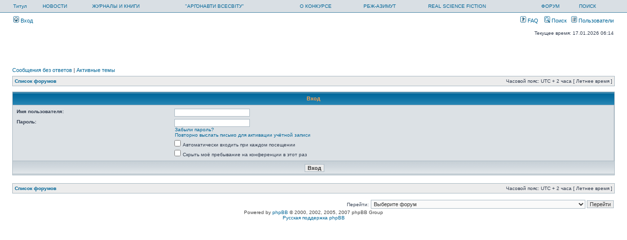

--- FILE ---
content_type: text/html; charset=UTF-8
request_url: http://rbg-azimut.com/forum/ucp.php?mode=login&sid=8ac4a239f9ad8c8e03cc01b73cd86911
body_size: 16082
content:
<!DOCTYPE html PUBLIC "-//W3C//DTD XHTML 1.0 Transitional//EN" "http://www.w3.org/TR/xhtml1/DTD/xhtml1-transitional.dtd">
<html xmlns="http://www.w3.org/1999/xhtml" dir="ltr" lang="ru-ru" xml:lang="ru-ru">
<head>

<meta http-equiv="content-type" content="text/html; charset=UTF-8" />
<meta http-equiv="content-language" content="ru-ru" />
<meta http-equiv="content-style-type" content="text/css" />
<meta http-equiv="imagetoolbar" content="no" />
<meta name="resource-type" content="document" />
<meta name="distribution" content="global" />
<meta name="copyright" content="2000, 2002, 2005, 2007 phpBB Group" />
<meta name="keywords" content="" />
<meta name="description" content="" />
<title>РБЖ-Азимут &bull; Личный раздел &bull; Вход</title>

<link rel="stylesheet" href="./styles/subsilver2/theme/stylesheet.css" type="text/css" />

<script type="text/javascript">
// <![CDATA[

function popup(url, width, height, name)
{
	if (!name)
	{
		name = '_popup';
	}

	window.open(url.replace(/&amp;/g, '&'), name, 'height=' + height + ',resizable=yes,scrollbars=yes,width=' + width);
	return false;
}

function jumpto()
{
	var page = prompt('Введите номер страницы, на которую хотите перейти:', '');
	var perpage = '';
	var base_url = '';

	if (page !== null && !isNaN(page) && page > 0)
	{
		document.location.href = base_url.replace(/&amp;/g, '&') + '&start=' + ((page - 1) * perpage);
	}
}

/**
* Find a member
*/
function find_username(url)
{
	popup(url, 760, 570, '_usersearch');
	return false;
}

/**
* Mark/unmark checklist
* id = ID of parent container, name = name prefix, state = state [true/false]
*/
function marklist(id, name, state)
{
	var parent = document.getElementById(id);
	if (!parent)
	{
		eval('parent = document.' + id);
	}

	if (!parent)
	{
		return;
	}

	var rb = parent.getElementsByTagName('input');
	
	for (var r = 0; r < rb.length; r++)
	{
		if (rb[r].name.substr(0, name.length) == name)
		{
			rb[r].checked = state;
		}
	}
}


// ]]>
</script>
</head>
<body class="ltr">

<a name="top"></a>

<div id="wrapheader">

	<div id="logodesc">
		<table width="100%" cellspacing="0">
		<tr>
				<td><a href="http://rbg-azimut.com/">Титул</a></td>
				<td><a href="/news/">НОВОСТИ</a> </td>
				<td><a href="/forum/viewforum.php?f=18">ЖУРНАЛЫ И КНИГИ</a></td>
				<td><a href="/shop/">&quot;АРГОНАВТИ ВСЕСВІТУ&quot;</a></td>
				<td><a href="/contest/">О КОНКУРСЕ</a></td>
				<td><a href="/authors/">РБЖ-АЗИМУТ</a></td>
				<td><a href="/about/">REAL SCIENCE FICTION</a></td>
				<td><a href="/forum/">ФОРУМ</a></td> 
				<td><a href="./search.php?sid=f5b3dade5f337a4eb078fe7071166891">ПОИСК</a></td>
        </tr>
		</table>
	</div>

	<div id="menubar">
		<table width="100%" cellspacing="0">
		<tr>
			<td class="genmed">
				<a href="./ucp.php?mode=login&amp;sid=f5b3dade5f337a4eb078fe7071166891"><img src="./styles/subsilver2/theme/images/icon_mini_login.gif" width="12" height="13" alt="*" /> Вход</a>&nbsp;			</td>
			<td class="genmed" align="right">
				<a href="./faq.php?sid=f5b3dade5f337a4eb078fe7071166891"><img src="./styles/subsilver2/theme/images/icon_mini_faq.gif" width="12" height="13" alt="*" /> FAQ</a>
				&nbsp; &nbsp;<a href="./search.php?sid=f5b3dade5f337a4eb078fe7071166891"><img src="./styles/subsilver2/theme/images/icon_mini_search.gif" width="12" height="13" alt="*" /> Поиск</a>&nbsp; &nbsp;<a href="./memberlist.php?sid=f5b3dade5f337a4eb078fe7071166891"><img src="./styles/subsilver2/theme/images/icon_mini_members.gif" width="12" height="13" alt="*" /> Пользователи</a>			</td>
		</tr>
		</table>
	</div>

	<div id="datebar">
		<table width="100%" cellspacing="0">
		<tr>
			<td class="gensmall"></td>
			<td class="gensmall" align="right">Текущее время: 17.01.2026 06:14<br /></td>
		</tr>
		</table>
	</div>

</div>

<div id="wrapcentre">

		<p class="searchbar">
		<span style="float: left;"><a href="./search.php?search_id=unanswered&amp;sid=f5b3dade5f337a4eb078fe7071166891">Сообщения без ответов</a> | <a href="./search.php?search_id=active_topics&amp;sid=f5b3dade5f337a4eb078fe7071166891">Активные темы</a></span>
			</p>
	
	<br style="clear: both;" />

	<table class="tablebg" width="100%" cellspacing="1" cellpadding="0" style="margin-top: 5px;">
	<tr>
		<td class="row1">
			<p class="breadcrumbs"><a href="./index.php?sid=f5b3dade5f337a4eb078fe7071166891">Список форумов</a></p>
			<p class="datetime">Часовой пояс: UTC + 2 часа [ Летнее время ]</p>
		</td>
	</tr>
	</table>
	<br />
<form action="./ucp.php?mode=login&amp;sid=f5b3dade5f337a4eb078fe7071166891" method="post">

<table class="tablebg" width="100%" cellspacing="1">
<tr>
			<th colspan="2">Вход</th>
	</tr>
<tr>	<td class="row2">
	
		<table align="center" cellspacing="1" cellpadding="4" style="width: 100%;">
		
		<tr>
			<td valign="top" ><b class="gensmall">Имя пользователя:</b></td>
			<td><input class="post" type="text" name="username" size="25" value="" tabindex="1" />
							</td>
		</tr>
		<tr>
			<td valign="top" ><b class="gensmall">Пароль:</b></td>
			<td>
				<input class="post" type="password" name="password" size="25" tabindex="2" />
				<br /><a class="gensmall" href="./ucp.php?mode=sendpassword&amp;sid=f5b3dade5f337a4eb078fe7071166891">Забыли пароль?</a><br /><a class="gensmall" href="./ucp.php?mode=resend_act&amp;sid=f5b3dade5f337a4eb078fe7071166891">Повторно выслать письмо для активации учётной записи</a>			</td>
		</tr>
					<tr>
				<td>&nbsp;</td>
				<td><input type="checkbox" class="radio" name="autologin" tabindex="3" /> <span class="gensmall">Автоматически входить при каждом посещении</span></td>
			</tr>
						<tr>
				<td>&nbsp;</td>
				<td><input type="checkbox" class="radio" name="viewonline" tabindex="4" /> <span class="gensmall">Скрыть моё пребывание на конференции в этот раз</span></td>
			</tr>
				</table>
	</td>
</tr>

<tr>
	<td class="cat" colspan="2" align="center"><input type="hidden" name="redirect" value="index.php" />
<input type="hidden" name="sid" value="f5b3dade5f337a4eb078fe7071166891" />
<input type="submit" name="login" class="btnmain" value="Вход" tabindex="5" /></td>
</tr>
</table>

</form>

<br clear="all" />

<table class="tablebg" width="100%" cellspacing="1" cellpadding="0" style="margin-top: 5px;">
	<tr>
		<td class="row1">
			<p class="breadcrumbs"><a href="./index.php?sid=f5b3dade5f337a4eb078fe7071166891">Список форумов</a></p>
			<p class="datetime">Часовой пояс: UTC + 2 часа [ Летнее время ]</p>
		</td>
	</tr>
	</table>
<br clear="all" />

<div align="right">	<form method="post" name="jumpbox" action="./viewforum.php?sid=f5b3dade5f337a4eb078fe7071166891" onsubmit="if(document.jumpbox.f.value == -1){return false;}">

	<table cellspacing="0" cellpadding="0" border="0">
	<tr>
		<td nowrap="nowrap"><span class="gensmall">Перейти:</span>&nbsp;<select name="f" onchange="if(this.options[this.selectedIndex].value != -1){ document.forms['jumpbox'].submit() }">

					<option value="-1">Выберите форум</option>
		<option value="-1">------------------</option>			<option value="151">Что дальше?</option>
					<option value="31">РБЖ-Азимут</option>
					<option value="18">&nbsp; &nbsp;Журналы и Книги</option>
					<option value="45">&nbsp; &nbsp;Время-2008</option>
					<option value="156">&nbsp; &nbsp;&nbsp; &nbsp;АРГОНАВТИ ВСЕСВIТУ</option>
					<option value="158">&nbsp; &nbsp;&nbsp; &nbsp;&nbsp; &nbsp;Антологія забутої фантастики</option>
					<option value="163">&nbsp; &nbsp;&nbsp; &nbsp;КЛАССИКА НФ</option>
					<option value="54">Интересные темы</option>
					<option value="33">Конкурсы</option>
					<option value="37">&nbsp; &nbsp;Архив</option>
					<option value="3">&nbsp; &nbsp;&nbsp; &nbsp;Космос-2007</option>
					<option value="10">&nbsp; &nbsp;&nbsp; &nbsp;Время-2007</option>
					<option value="11">&nbsp; &nbsp;&nbsp; &nbsp;Человек-2007</option>
					<option value="20">&nbsp; &nbsp;&nbsp; &nbsp;Цивилизация-2007</option>
					<option value="23">&nbsp; &nbsp;&nbsp; &nbsp;Космос-2008</option>
					<option value="25">&nbsp; &nbsp;&nbsp; &nbsp;Океан-2008</option>
					<option value="30">&nbsp; &nbsp;&nbsp; &nbsp;Эквадорский конкурс фантастического рассказа 2008-ой год (весна-лето)</option>
					<option value="28">&nbsp; &nbsp;&nbsp; &nbsp;Человек-2008</option>
					<option value="44">&nbsp; &nbsp;&nbsp; &nbsp;Время-2008</option>
					<option value="46">&nbsp; &nbsp;&nbsp; &nbsp;Космос-09</option>
					<option value="50">&nbsp; &nbsp;&nbsp; &nbsp;Дорога-09</option>
					<option value="52">&nbsp; &nbsp;&nbsp; &nbsp;Человек-09</option>
					<option value="56">&nbsp; &nbsp;&nbsp; &nbsp;Лес-09</option>
					<option value="61">&nbsp; &nbsp;&nbsp; &nbsp;Странный космос-09</option>
					<option value="41">&nbsp; &nbsp;&nbsp; &nbsp;Рецепты победителей</option>
					<option value="60">&nbsp; &nbsp;&nbsp; &nbsp;Город-10</option>
					<option value="63">&nbsp; &nbsp;&nbsp; &nbsp;НЕ человек-10</option>
					<option value="68">&nbsp; &nbsp;&nbsp; &nbsp;Лабиринт-10</option>
					<option value="70">&nbsp; &nbsp;&nbsp; &nbsp;Тьма-10</option>
					<option value="73">&nbsp; &nbsp;&nbsp; &nbsp;Дерусь, потому что дерусь - 2011</option>
					<option value="74">&nbsp; &nbsp;&nbsp; &nbsp;Берегите природу 2011</option>
					<option value="79">&nbsp; &nbsp;&nbsp; &nbsp;Верую, ибо абсурдно 2011</option>
					<option value="80">&nbsp; &nbsp;&nbsp; &nbsp;Плюшевый Горыныч 2011</option>
					<option value="83">&nbsp; &nbsp;&nbsp; &nbsp;23. Колонизация. Мыслящая машинерия.</option>
					<option value="85">&nbsp; &nbsp;&nbsp; &nbsp;24. Катастрофа. Нищие в океане.</option>
					<option value="86">&nbsp; &nbsp;&nbsp; &nbsp;25. Эволюция. Хочешь мира...</option>
					<option value="87">&nbsp; &nbsp;&nbsp; &nbsp;26. Игры разума, Убогость и богатство...</option>
					<option value="88">&nbsp; &nbsp;&nbsp; &nbsp;27. День космического десантника. Камерный мир.</option>
					<option value="89">&nbsp; &nbsp;&nbsp; &nbsp;28. По мотивам &quot;Я - робот&quot;. Воздушный мир.</option>
					<option value="93">&nbsp; &nbsp;&nbsp; &nbsp;29. Женщина на корабле. Водный мир.</option>
					<option value="94">&nbsp; &nbsp;&nbsp; &nbsp;30. Осенний конкурс памяти Ирины Саулиной (Барьер. Космос и пастораль).</option>
					<option value="96">&nbsp; &nbsp;&nbsp; &nbsp;31. Война за мир. Предложение, от которого нельзя отказаться.</option>
					<option value="97">&nbsp; &nbsp;&nbsp; &nbsp;32. Изгои и лидеры. Проблема выбора.</option>
					<option value="100">&nbsp; &nbsp;&nbsp; &nbsp;Планы и риски. Проблема выбора.</option>
					<option value="104">&nbsp; &nbsp;&nbsp; &nbsp;33. Свободная тема. Национальная идея Украины.</option>
					<option value="107">&nbsp; &nbsp;&nbsp; &nbsp;Конкурс № 34</option>
					<option value="109">&nbsp; &nbsp;&nbsp; &nbsp;Конкурс № 35</option>
					<option value="110">&nbsp; &nbsp;&nbsp; &nbsp;Конкурс № 36</option>
					<option value="111">&nbsp; &nbsp;&nbsp; &nbsp;Конкурс № 37</option>
					<option value="112">&nbsp; &nbsp;&nbsp; &nbsp;Конкурс № 38</option>
					<option value="113">&nbsp; &nbsp;&nbsp; &nbsp;Конкурс № 39</option>
					<option value="115">&nbsp; &nbsp;&nbsp; &nbsp;Конкурс № 40</option>
					<option value="116">&nbsp; &nbsp;&nbsp; &nbsp;Конкурс 41</option>
					<option value="117">&nbsp; &nbsp;&nbsp; &nbsp;Конкурс 42</option>
					<option value="118">&nbsp; &nbsp;&nbsp; &nbsp;Конкурс 43</option>
					<option value="119">&nbsp; &nbsp;&nbsp; &nbsp;Конкурс 44</option>
					<option value="120">&nbsp; &nbsp;&nbsp; &nbsp;Конкурс 45</option>
					<option value="121">&nbsp; &nbsp;&nbsp; &nbsp;Конкурс 46</option>
					<option value="123">&nbsp; &nbsp;&nbsp; &nbsp;Конкурс 47</option>
					<option value="125">&nbsp; &nbsp;&nbsp; &nbsp;Конкурс 48</option>
					<option value="127">&nbsp; &nbsp;&nbsp; &nbsp;Конкурс 49</option>
					<option value="128">&nbsp; &nbsp;&nbsp; &nbsp;Конкурс 50</option>
					<option value="130">&nbsp; &nbsp;&nbsp; &nbsp;Українське фентезі</option>
					<option value="129">&nbsp; &nbsp;&nbsp; &nbsp;Конкурс 51</option>
					<option value="131">&nbsp; &nbsp;&nbsp; &nbsp;Конкурс 52</option>
					<option value="132">&nbsp; &nbsp;&nbsp; &nbsp;Конкурс 53</option>
					<option value="133">&nbsp; &nbsp;&nbsp; &nbsp;Конкурс горору</option>
					<option value="134">&nbsp; &nbsp;&nbsp; &nbsp;Конкурс 54</option>
					<option value="136">&nbsp; &nbsp;&nbsp; &nbsp;Конкурс 55</option>
					<option value="138">&nbsp; &nbsp;&nbsp; &nbsp;Міське фентезі</option>
					<option value="102">&nbsp; &nbsp;&nbsp; &nbsp;Призовой фонд</option>
					<option value="141">&nbsp; &nbsp;&nbsp; &nbsp;Конкурс 56</option>
					<option value="105">&nbsp; &nbsp;&nbsp; &nbsp;Война</option>
					<option value="98">&nbsp; &nbsp;&nbsp; &nbsp;&nbsp; &nbsp;Хотят ли русские войны?</option>
					<option value="143">&nbsp; &nbsp;&nbsp; &nbsp;«Пісня з орбіти»</option>
					<option value="144">&nbsp; &nbsp;&nbsp; &nbsp;Конкурс 58</option>
					<option value="142">&nbsp; &nbsp;&nbsp; &nbsp;Конкурс 57</option>
					<option value="145">&nbsp; &nbsp;&nbsp; &nbsp;Конкурс 59</option>
					<option value="148">&nbsp; &nbsp;&nbsp; &nbsp;Конкурс №61</option>
					<option value="147">&nbsp; &nbsp;&nbsp; &nbsp;Конкурс 60</option>
					<option value="149">&nbsp; &nbsp;&nbsp; &nbsp;Третя космічна</option>
					<option value="106">&nbsp; &nbsp;&nbsp; &nbsp;Фотогалерея</option>
					<option value="64">&nbsp; &nbsp;&nbsp; &nbsp;Турнирная таблица</option>
					<option value="43">&nbsp; &nbsp;&nbsp; &nbsp;Литературные конкурсы, проекты, издательства</option>
					<option value="19">&nbsp; &nbsp;Вопросы к Администрации</option>
		
		</select>&nbsp;<input class="btnlite" type="submit" value="Перейти" /></td>
	</tr>
	</table>

	</form>
</div>

</div>

<!--
	We request you retain the full copyright notice below including the link to www.phpbb.com.
	This not only gives respect to the large amount of time given freely by the developers
	but also helps build interest, traffic and use of phpBB3. If you (honestly) cannot retain
	the full copyright we ask you at least leave in place the "Powered by phpBB" line, with
	"phpBB" linked to www.phpbb.com. If you refuse to include even this then support on our
	forums may be affected.

	The phpBB Group : 2006
//-->

<div id="wrapfooter">
		<span class="copyright">Powered by <a href="http://www.phpbb.com/">phpBB</a> &copy; 2000, 2002, 2005, 2007 phpBB Group
	<br /><a href='http://www.phpbbguru.net/'>Русская поддержка phpBB</a></span>
</div>

</body>
</html>